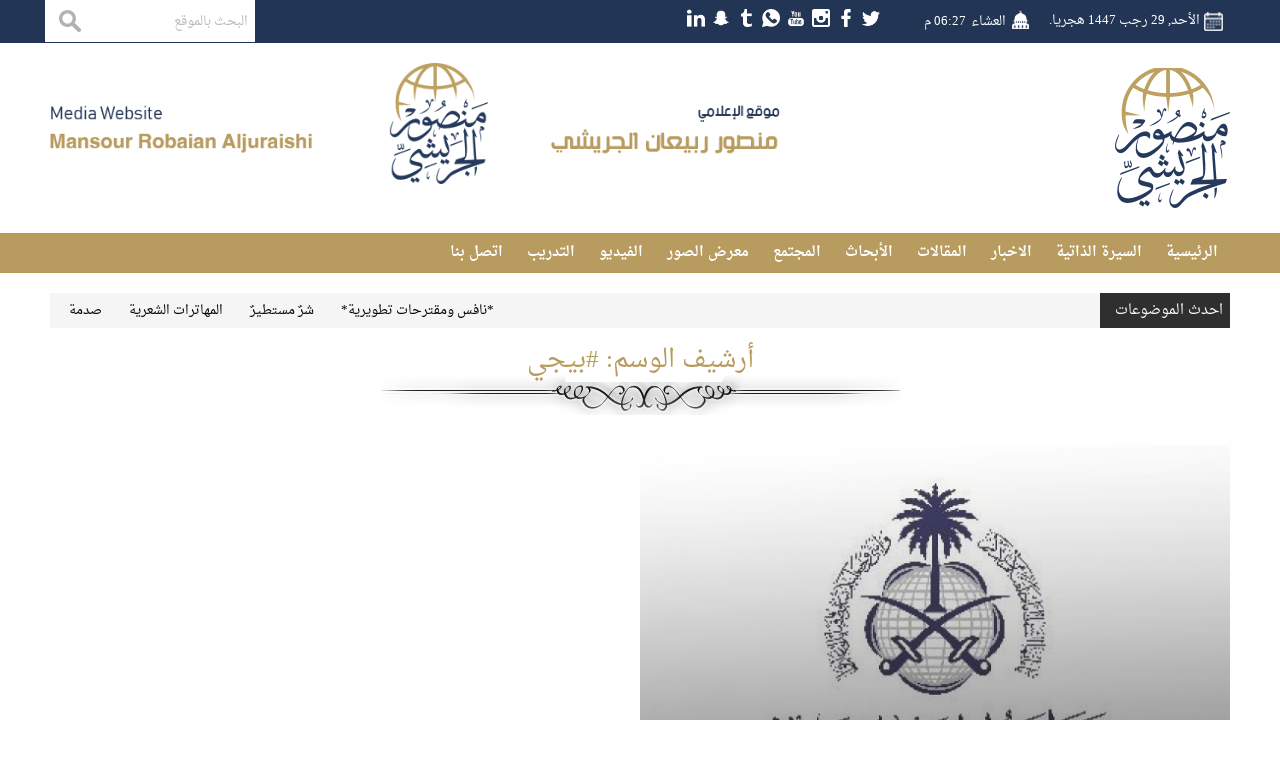

--- FILE ---
content_type: text/html; charset=UTF-8
request_url: https://maljuraishi.com/tag/%D8%A8%D9%8A%D8%AC%D9%8A/
body_size: 8746
content:
<!DOCTYPE html>
<!--[if IE 6]>
<html id="ie6" dir="ltr" lang="ar">
<![endif]-->
<!--[if IE 7]>
<html id="ie7" dir="ltr" lang="ar">
<![endif]-->
<!--[if IE 8]>
<html id="ie8" dir="ltr" lang="ar">
<![endif]-->
<!--[if !(IE 6) | !(IE 7) | !(IE 8)  ]><!-->
<html dir="ltr" lang="ar">
<!--<![endif]-->
<head>
  <meta charset="UTF-8" />
  <meta name="viewport" content="width=device-width, initial-scale=1.0">
  <meta http-equiv="cache-control" content="max-age=0" />
  <meta http-equiv="cache-control" content="no-cache" />
  <meta http-equiv="cache-control" content="no-store" />
  <meta http-equiv="expires" content="0" />
  <link rel="amphtml" href="https://maljuraishi.com/2558//?mobile_amp=1">
  <link rel="profile" href="http://gmpg.org/xfn/11" />
  <link rel="pingback" href="https://maljuraishi.com/xmlrpc.php" />
  <title>#بيجي |  الإعلامي الدكتور منصور الجريشي</title>
  <meta name='robots' content='max-image-preview:large' />
<link rel='dns-prefetch' href='//cdnjs.cloudflare.com' />
<link rel='dns-prefetch' href='//www.google.com' />
<link rel="alternate" type="application/rss+xml" title="الإعلامي الدكتور منصور الجريشي &laquo; الخلاصة" href="https://maljuraishi.com/feed/" />
<link rel="alternate" type="application/rss+xml" title="الإعلامي الدكتور منصور الجريشي &laquo; خلاصة التعليقات" href="https://maljuraishi.com/comments/feed/" />
<link rel="alternate" type="application/rss+xml" title="الإعلامي الدكتور منصور الجريشي &laquo; #بيجي خلاصة الوسوم" href="https://maljuraishi.com/tag/%d8%a8%d9%8a%d8%ac%d9%8a/feed/" />
<script type="text/javascript">
window._wpemojiSettings = {"baseUrl":"https:\/\/s.w.org\/images\/core\/emoji\/14.0.0\/72x72\/","ext":".png","svgUrl":"https:\/\/s.w.org\/images\/core\/emoji\/14.0.0\/svg\/","svgExt":".svg","source":{"concatemoji":"https:\/\/maljuraishi.com\/wp-includes\/js\/wp-emoji-release.min.js?ver=6.2.8"}};
/*! This file is auto-generated */
!function(e,a,t){var n,r,o,i=a.createElement("canvas"),p=i.getContext&&i.getContext("2d");function s(e,t){p.clearRect(0,0,i.width,i.height),p.fillText(e,0,0);e=i.toDataURL();return p.clearRect(0,0,i.width,i.height),p.fillText(t,0,0),e===i.toDataURL()}function c(e){var t=a.createElement("script");t.src=e,t.defer=t.type="text/javascript",a.getElementsByTagName("head")[0].appendChild(t)}for(o=Array("flag","emoji"),t.supports={everything:!0,everythingExceptFlag:!0},r=0;r<o.length;r++)t.supports[o[r]]=function(e){if(p&&p.fillText)switch(p.textBaseline="top",p.font="600 32px Arial",e){case"flag":return s("\ud83c\udff3\ufe0f\u200d\u26a7\ufe0f","\ud83c\udff3\ufe0f\u200b\u26a7\ufe0f")?!1:!s("\ud83c\uddfa\ud83c\uddf3","\ud83c\uddfa\u200b\ud83c\uddf3")&&!s("\ud83c\udff4\udb40\udc67\udb40\udc62\udb40\udc65\udb40\udc6e\udb40\udc67\udb40\udc7f","\ud83c\udff4\u200b\udb40\udc67\u200b\udb40\udc62\u200b\udb40\udc65\u200b\udb40\udc6e\u200b\udb40\udc67\u200b\udb40\udc7f");case"emoji":return!s("\ud83e\udef1\ud83c\udffb\u200d\ud83e\udef2\ud83c\udfff","\ud83e\udef1\ud83c\udffb\u200b\ud83e\udef2\ud83c\udfff")}return!1}(o[r]),t.supports.everything=t.supports.everything&&t.supports[o[r]],"flag"!==o[r]&&(t.supports.everythingExceptFlag=t.supports.everythingExceptFlag&&t.supports[o[r]]);t.supports.everythingExceptFlag=t.supports.everythingExceptFlag&&!t.supports.flag,t.DOMReady=!1,t.readyCallback=function(){t.DOMReady=!0},t.supports.everything||(n=function(){t.readyCallback()},a.addEventListener?(a.addEventListener("DOMContentLoaded",n,!1),e.addEventListener("load",n,!1)):(e.attachEvent("onload",n),a.attachEvent("onreadystatechange",function(){"complete"===a.readyState&&t.readyCallback()})),(e=t.source||{}).concatemoji?c(e.concatemoji):e.wpemoji&&e.twemoji&&(c(e.twemoji),c(e.wpemoji)))}(window,document,window._wpemojiSettings);
</script>
<style type="text/css">
img.wp-smiley,
img.emoji {
	display: inline !important;
	border: none !important;
	box-shadow: none !important;
	height: 1em !important;
	width: 1em !important;
	margin: 0 0.07em !important;
	vertical-align: -0.1em !important;
	background: none !important;
	padding: 0 !important;
}
</style>
	<link rel='stylesheet' id='wp-block-library-rtl-css' href='https://maljuraishi.com/wp-includes/css/dist/block-library/style-rtl.min.css?ver=6.2.8' type='text/css' media='all' />
<link rel='stylesheet' id='classic-theme-styles-css' href='https://maljuraishi.com/wp-includes/css/classic-themes.min.css?ver=6.2.8' type='text/css' media='all' />
<style id='global-styles-inline-css' type='text/css'>
body{--wp--preset--color--black: #000000;--wp--preset--color--cyan-bluish-gray: #abb8c3;--wp--preset--color--white: #ffffff;--wp--preset--color--pale-pink: #f78da7;--wp--preset--color--vivid-red: #cf2e2e;--wp--preset--color--luminous-vivid-orange: #ff6900;--wp--preset--color--luminous-vivid-amber: #fcb900;--wp--preset--color--light-green-cyan: #7bdcb5;--wp--preset--color--vivid-green-cyan: #00d084;--wp--preset--color--pale-cyan-blue: #8ed1fc;--wp--preset--color--vivid-cyan-blue: #0693e3;--wp--preset--color--vivid-purple: #9b51e0;--wp--preset--gradient--vivid-cyan-blue-to-vivid-purple: linear-gradient(135deg,rgba(6,147,227,1) 0%,rgb(155,81,224) 100%);--wp--preset--gradient--light-green-cyan-to-vivid-green-cyan: linear-gradient(135deg,rgb(122,220,180) 0%,rgb(0,208,130) 100%);--wp--preset--gradient--luminous-vivid-amber-to-luminous-vivid-orange: linear-gradient(135deg,rgba(252,185,0,1) 0%,rgba(255,105,0,1) 100%);--wp--preset--gradient--luminous-vivid-orange-to-vivid-red: linear-gradient(135deg,rgba(255,105,0,1) 0%,rgb(207,46,46) 100%);--wp--preset--gradient--very-light-gray-to-cyan-bluish-gray: linear-gradient(135deg,rgb(238,238,238) 0%,rgb(169,184,195) 100%);--wp--preset--gradient--cool-to-warm-spectrum: linear-gradient(135deg,rgb(74,234,220) 0%,rgb(151,120,209) 20%,rgb(207,42,186) 40%,rgb(238,44,130) 60%,rgb(251,105,98) 80%,rgb(254,248,76) 100%);--wp--preset--gradient--blush-light-purple: linear-gradient(135deg,rgb(255,206,236) 0%,rgb(152,150,240) 100%);--wp--preset--gradient--blush-bordeaux: linear-gradient(135deg,rgb(254,205,165) 0%,rgb(254,45,45) 50%,rgb(107,0,62) 100%);--wp--preset--gradient--luminous-dusk: linear-gradient(135deg,rgb(255,203,112) 0%,rgb(199,81,192) 50%,rgb(65,88,208) 100%);--wp--preset--gradient--pale-ocean: linear-gradient(135deg,rgb(255,245,203) 0%,rgb(182,227,212) 50%,rgb(51,167,181) 100%);--wp--preset--gradient--electric-grass: linear-gradient(135deg,rgb(202,248,128) 0%,rgb(113,206,126) 100%);--wp--preset--gradient--midnight: linear-gradient(135deg,rgb(2,3,129) 0%,rgb(40,116,252) 100%);--wp--preset--duotone--dark-grayscale: url('#wp-duotone-dark-grayscale');--wp--preset--duotone--grayscale: url('#wp-duotone-grayscale');--wp--preset--duotone--purple-yellow: url('#wp-duotone-purple-yellow');--wp--preset--duotone--blue-red: url('#wp-duotone-blue-red');--wp--preset--duotone--midnight: url('#wp-duotone-midnight');--wp--preset--duotone--magenta-yellow: url('#wp-duotone-magenta-yellow');--wp--preset--duotone--purple-green: url('#wp-duotone-purple-green');--wp--preset--duotone--blue-orange: url('#wp-duotone-blue-orange');--wp--preset--font-size--small: 13px;--wp--preset--font-size--medium: 20px;--wp--preset--font-size--large: 36px;--wp--preset--font-size--x-large: 42px;--wp--preset--spacing--20: 0.44rem;--wp--preset--spacing--30: 0.67rem;--wp--preset--spacing--40: 1rem;--wp--preset--spacing--50: 1.5rem;--wp--preset--spacing--60: 2.25rem;--wp--preset--spacing--70: 3.38rem;--wp--preset--spacing--80: 5.06rem;--wp--preset--shadow--natural: 6px 6px 9px rgba(0, 0, 0, 0.2);--wp--preset--shadow--deep: 12px 12px 50px rgba(0, 0, 0, 0.4);--wp--preset--shadow--sharp: 6px 6px 0px rgba(0, 0, 0, 0.2);--wp--preset--shadow--outlined: 6px 6px 0px -3px rgba(255, 255, 255, 1), 6px 6px rgba(0, 0, 0, 1);--wp--preset--shadow--crisp: 6px 6px 0px rgba(0, 0, 0, 1);}:where(.is-layout-flex){gap: 0.5em;}body .is-layout-flow > .alignleft{float: left;margin-inline-start: 0;margin-inline-end: 2em;}body .is-layout-flow > .alignright{float: right;margin-inline-start: 2em;margin-inline-end: 0;}body .is-layout-flow > .aligncenter{margin-left: auto !important;margin-right: auto !important;}body .is-layout-constrained > .alignleft{float: left;margin-inline-start: 0;margin-inline-end: 2em;}body .is-layout-constrained > .alignright{float: right;margin-inline-start: 2em;margin-inline-end: 0;}body .is-layout-constrained > .aligncenter{margin-left: auto !important;margin-right: auto !important;}body .is-layout-constrained > :where(:not(.alignleft):not(.alignright):not(.alignfull)){max-width: var(--wp--style--global--content-size);margin-left: auto !important;margin-right: auto !important;}body .is-layout-constrained > .alignwide{max-width: var(--wp--style--global--wide-size);}body .is-layout-flex{display: flex;}body .is-layout-flex{flex-wrap: wrap;align-items: center;}body .is-layout-flex > *{margin: 0;}:where(.wp-block-columns.is-layout-flex){gap: 2em;}.has-black-color{color: var(--wp--preset--color--black) !important;}.has-cyan-bluish-gray-color{color: var(--wp--preset--color--cyan-bluish-gray) !important;}.has-white-color{color: var(--wp--preset--color--white) !important;}.has-pale-pink-color{color: var(--wp--preset--color--pale-pink) !important;}.has-vivid-red-color{color: var(--wp--preset--color--vivid-red) !important;}.has-luminous-vivid-orange-color{color: var(--wp--preset--color--luminous-vivid-orange) !important;}.has-luminous-vivid-amber-color{color: var(--wp--preset--color--luminous-vivid-amber) !important;}.has-light-green-cyan-color{color: var(--wp--preset--color--light-green-cyan) !important;}.has-vivid-green-cyan-color{color: var(--wp--preset--color--vivid-green-cyan) !important;}.has-pale-cyan-blue-color{color: var(--wp--preset--color--pale-cyan-blue) !important;}.has-vivid-cyan-blue-color{color: var(--wp--preset--color--vivid-cyan-blue) !important;}.has-vivid-purple-color{color: var(--wp--preset--color--vivid-purple) !important;}.has-black-background-color{background-color: var(--wp--preset--color--black) !important;}.has-cyan-bluish-gray-background-color{background-color: var(--wp--preset--color--cyan-bluish-gray) !important;}.has-white-background-color{background-color: var(--wp--preset--color--white) !important;}.has-pale-pink-background-color{background-color: var(--wp--preset--color--pale-pink) !important;}.has-vivid-red-background-color{background-color: var(--wp--preset--color--vivid-red) !important;}.has-luminous-vivid-orange-background-color{background-color: var(--wp--preset--color--luminous-vivid-orange) !important;}.has-luminous-vivid-amber-background-color{background-color: var(--wp--preset--color--luminous-vivid-amber) !important;}.has-light-green-cyan-background-color{background-color: var(--wp--preset--color--light-green-cyan) !important;}.has-vivid-green-cyan-background-color{background-color: var(--wp--preset--color--vivid-green-cyan) !important;}.has-pale-cyan-blue-background-color{background-color: var(--wp--preset--color--pale-cyan-blue) !important;}.has-vivid-cyan-blue-background-color{background-color: var(--wp--preset--color--vivid-cyan-blue) !important;}.has-vivid-purple-background-color{background-color: var(--wp--preset--color--vivid-purple) !important;}.has-black-border-color{border-color: var(--wp--preset--color--black) !important;}.has-cyan-bluish-gray-border-color{border-color: var(--wp--preset--color--cyan-bluish-gray) !important;}.has-white-border-color{border-color: var(--wp--preset--color--white) !important;}.has-pale-pink-border-color{border-color: var(--wp--preset--color--pale-pink) !important;}.has-vivid-red-border-color{border-color: var(--wp--preset--color--vivid-red) !important;}.has-luminous-vivid-orange-border-color{border-color: var(--wp--preset--color--luminous-vivid-orange) !important;}.has-luminous-vivid-amber-border-color{border-color: var(--wp--preset--color--luminous-vivid-amber) !important;}.has-light-green-cyan-border-color{border-color: var(--wp--preset--color--light-green-cyan) !important;}.has-vivid-green-cyan-border-color{border-color: var(--wp--preset--color--vivid-green-cyan) !important;}.has-pale-cyan-blue-border-color{border-color: var(--wp--preset--color--pale-cyan-blue) !important;}.has-vivid-cyan-blue-border-color{border-color: var(--wp--preset--color--vivid-cyan-blue) !important;}.has-vivid-purple-border-color{border-color: var(--wp--preset--color--vivid-purple) !important;}.has-vivid-cyan-blue-to-vivid-purple-gradient-background{background: var(--wp--preset--gradient--vivid-cyan-blue-to-vivid-purple) !important;}.has-light-green-cyan-to-vivid-green-cyan-gradient-background{background: var(--wp--preset--gradient--light-green-cyan-to-vivid-green-cyan) !important;}.has-luminous-vivid-amber-to-luminous-vivid-orange-gradient-background{background: var(--wp--preset--gradient--luminous-vivid-amber-to-luminous-vivid-orange) !important;}.has-luminous-vivid-orange-to-vivid-red-gradient-background{background: var(--wp--preset--gradient--luminous-vivid-orange-to-vivid-red) !important;}.has-very-light-gray-to-cyan-bluish-gray-gradient-background{background: var(--wp--preset--gradient--very-light-gray-to-cyan-bluish-gray) !important;}.has-cool-to-warm-spectrum-gradient-background{background: var(--wp--preset--gradient--cool-to-warm-spectrum) !important;}.has-blush-light-purple-gradient-background{background: var(--wp--preset--gradient--blush-light-purple) !important;}.has-blush-bordeaux-gradient-background{background: var(--wp--preset--gradient--blush-bordeaux) !important;}.has-luminous-dusk-gradient-background{background: var(--wp--preset--gradient--luminous-dusk) !important;}.has-pale-ocean-gradient-background{background: var(--wp--preset--gradient--pale-ocean) !important;}.has-electric-grass-gradient-background{background: var(--wp--preset--gradient--electric-grass) !important;}.has-midnight-gradient-background{background: var(--wp--preset--gradient--midnight) !important;}.has-small-font-size{font-size: var(--wp--preset--font-size--small) !important;}.has-medium-font-size{font-size: var(--wp--preset--font-size--medium) !important;}.has-large-font-size{font-size: var(--wp--preset--font-size--large) !important;}.has-x-large-font-size{font-size: var(--wp--preset--font-size--x-large) !important;}
.wp-block-navigation a:where(:not(.wp-element-button)){color: inherit;}
:where(.wp-block-columns.is-layout-flex){gap: 2em;}
.wp-block-pullquote{font-size: 1.5em;line-height: 1.6;}
</style>
<link rel='stylesheet' id='droidarabic-naskh-css' href='https://maljuraishi.com/wp-content/themes/bonyan-blogger/css/font/droidarabicnaskh.css?ver=6.2.8' type='text/css' media='all' />
<link rel='stylesheet' id='droidarabic-kufi-css' href='https://maljuraishi.com/wp-content/themes/bonyan-blogger/css/font/droidarabickufi.css?ver=6.2.8' type='text/css' media='all' />
<link rel='stylesheet' id='swiper-slider-css' href='https://maljuraishi.com/wp-content/themes/bonyan-blogger/css/swiper.css?ver=6.2.8' type='text/css' media='all' />
<link rel='stylesheet' id='jf-font-css' href='https://maljuraishi.com/wp-content/themes/bonyan-blogger/css/jf-font.css?ver=6.2.8' type='text/css' media='all' />
<link rel='stylesheet' id='helvetica-css' href='https://maljuraishi.com/wp-content/themes/bonyan-blogger/css/helvetica.css?ver=6.2.8' type='text/css' media='all' />
<link rel='stylesheet' id='weather-font-css' href='https://maljuraishi.com/wp-content/themes/bonyan-blogger/css/weather-font/weather.css?ver=6.2.8' type='text/css' media='all' />
<link rel='stylesheet' id='mCustomScrollbar-css' href='https://maljuraishi.com/wp-content/themes/bonyan-blogger/css/jquery.mCustomScrollbar.css?ver=6.2.8' type='text/css' media='all' />
<link rel='stylesheet' id='main-stylesheet-css' href='https://maljuraishi.com/wp-content/themes/bonyan-blogger/style.css?ver=1.0' type='text/css' media='all' />
<script type='text/javascript' src='https://maljuraishi.com/wp-includes/js/jquery/jquery.min.js?ver=3.6.4' id='jquery-core-js'></script>
<script type='text/javascript' src='https://maljuraishi.com/wp-includes/js/jquery/jquery-migrate.min.js?ver=3.4.0' id='jquery-migrate-js'></script>
<script type='text/javascript' src='https://maljuraishi.com/wp-content/themes/bonyan-blogger/js/swiper.jquery.min.js' id='swiper.jquery-js'></script>
<script type='text/javascript' src='https://maljuraishi.com/wp-content/themes/bonyan-blogger/js/jquery.popupwindow.js' id='jquery.popup-js'></script>
<script type='text/javascript' src='https://maljuraishi.com/wp-content/themes/bonyan-blogger/js/jquery.marquee.min.js' id='jquery.marquee-js'></script>
<script type='text/javascript' src='https://cdnjs.cloudflare.com/ajax/libs/jquery.nicescroll/3.7.0/jquery.nicescroll.min.js' id='jquery.nicescroll-js'></script>
<script type='text/javascript' src='https://www.google.com/recaptcha/api.js?hl=ar' id='google.recapatcha-js'></script>
<script type='text/javascript' src='https://maljuraishi.com/wp-content/themes/bonyan-blogger/js/jquery.mCustomScrollbar.min.js' id='jquery.mCustomScrollbar-js'></script>
<link rel="https://api.w.org/" href="https://maljuraishi.com/wp-json/" /><link rel="alternate" type="application/json" href="https://maljuraishi.com/wp-json/wp/v2/tags/93" /><link rel="EditURI" type="application/rsd+xml" title="RSD" href="https://maljuraishi.com/xmlrpc.php?rsd" />
<link rel="wlwmanifest" type="application/wlwmanifest+xml" href="https://maljuraishi.com/wp-includes/wlwmanifest.xml" />
<meta name="generator" content="WordPress 6.2.8" />
<link rel="icon" href="http://maljuraishi.com/wp-content/uploads/2020/08/LOGO.png" sizes="16x16"> 
<link rel="shortcut icon" href="http://maljuraishi.com/wp-content/uploads/2020/08/LOGO.png" sizes="16x16"> 
<link rel="icon" href="" sizes="32x32"> 
<link rel="shortcut icon" href="" sizes="32x32"> 
<link rel="icon" href="" sizes="128x128"> 
<link rel="shortcut icon" href="" sizes="128x128"> 
<link rel="icon" href="http://maljuraishi.com/wp-content/uploads/2020/08/LOGO.png" sizes="256x256"> 
<link rel="shortcut icon" href="http://maljuraishi.com/wp-content/uploads/2020/08/LOGO.png" sizes="256x256"> 
  	  <link rel="preconnect" href="https://fonts.googleapis.com">
  <link rel="preconnect" href="https://fonts.gstatic.com" crossorigin>
  <link href="https://fonts.googleapis.com/css2?family=Tajawal:wght@300;500;700&display=swap" rel="stylesheet">
  <style>
  	* {
      font-family: "Droid Arabic Naskh",serif,arial !important;
      #font-family: 'Tajawal', sans-serif !important;
    }
  </style>
</head>


<body class="rtl archive tag tag-93" style="background-image:url('');background-size:cover;background:;">
<div class="overview"></div>

<div id="khy-header" class="clearfix " style="background-color:;border-color:">

    
    <div class="topbar" style="background-color:;border-color:">
      <div class="container">
        <div class="today-date">الأحد, 29 رجب 1447 هجريا. </div><div class="prayer">
  <div class="single">
        <div class="name">العشاء</div>
    <div class="time">06:27 م</div>
  </div>
</div>
<div class="khy-weather">
  </div>
<div class="search-box">
 <form method="get" id="searchform" action="https://maljuraishi.com/">
   <input type="text" class="field" name="s" id="s" title="البحث بالموقع" placeholder="البحث بالموقع" />
   <input type="submit" class="submit" name="submit" id="searchsubmit" value="بحث" />
 </form>
</div>
<div class="social-icons">
      <a class="twitter" href="https://twitter.com/Mansour1961?s=09"><img src="https://maljuraishi.com/wp-content/themes/bonyan-blogger/images/socials1/twitter.png"></a>
      <a class="facebook" href="https://www.facebook.com/mansour1961?mibextid=opq0tG"><img src="https://maljuraishi.com/wp-content/themes/bonyan-blogger/images/socials1/facebook.png"></a>
      <a class="instagram" href="https://www.instagram.com/maljuraishi?igsh=NTAzem92dGFpdm1u&utm_source=qr"><img src="https://maljuraishi.com/wp-content/themes/bonyan-blogger/images/socials1/instagram.png"></a>
      <a class="youtube" href="https://youtube.com/channel/UC7jjqDz6IzeSuJe8JbWZYgg"><img src="https://maljuraishi.com/wp-content/themes/bonyan-blogger/images/socials1/youtube.png"></a>
      <a class="whatsapp" href=""><img src="https://maljuraishi.com/wp-content/themes/bonyan-blogger/images/socials1/whatsapp.png"></a>
      <a class="telegram" href="http://t.me/maljuraishi"><img src="https://maljuraishi.com/wp-content/themes/bonyan-blogger/images/socials1/telegram.png"></a>
      <a class="snapchat" href="https://www.snapchat.com/add/mansour1961?share_id=7GHxIQxbcrQ&locale=ar-AE"><img src="https://maljuraishi.com/wp-content/themes/bonyan-blogger/images/socials1/snapchat.png"></a>
      <a class="linkedin" href="https://www.linkedin.com/in/%D8%AF-%D9%85%D9%86%D8%B5%D9%88%D8%B1-%D8%A7%D9%84%D8%AC%D8%B1%D9%8A%D8%B4%D9%8A-%D8%A5%D8%B9%D9%84%D8%A7%D9%85%D9%8A-219411ba?utm_source=share&utm_campaign=share_via&utm_content=profile&utm_medium=ios_app"><img src="https://maljuraishi.com/wp-content/themes/bonyan-blogger/images/socials1/linkedin.png"></a>
  </div>

      </div>
    </div>
    
      <div class="header-center">
        <div class="container">
          <div class="right-block">
            <a href="https://maljuraishi.com" class="logo-container"  >
              <img alt="الإعلامي الدكتور منصور الجريشي" src="http://maljuraishi.com/wp-content/uploads/2020/08/LOGO.png">
            </a>
            <div class="search-navigation-icone">
              <div class="navigation-icone" style="background-color:;"></div>
            </div>
            <div class="prayer-block icons">
              <!-- <div class="search" data-widget="search-box" style="background-color:;"></div> -->
              <div class="prayer-icone " data-widget="prayer" style="background-color:;"></div>
            </div>
          </div>
          <div class="left-block">
            <div class="banner"><img src="http://maljuraishi.com/wp-content/uploads/2020/08/logo-site.png" /></div>          </div>


        </div>
      </div>

      <nav role="navigation" class="main-menu">
        <div class="container">
          <style media="screen">
            #khy-header .main-menu .nav-menu li .sub-menu,
            #khy-header .main-menu .nav-menu,
            #khy-header .main-menu {
              background: ;
              border-color: ;
            }
            #khy-header .main-menu .nav-menu > li > a,
            #khy-header .main-menu .nav-menu li .sub-menu li a {
              color: ;
              border-color: ;
            }
            #khy-header .main-menu .nav-menu > li.active > a,
            #khy-header .main-menu .nav-menu > li > a:hover,
            #khy-header .main-menu .nav-menu > li.hover,
            #khy-header .main-menu .nav-menu li .sub-menu li:hover,
            #khy-header .main-menu .nav-menu li .sub-menu li:hover a,
            #khy-header .main-menu .nav-menu li .sub-menu li:hover:first-child ,
            #khy-header .main-menu .nav-menu > li.current-menu-item > a {
              background-color: ;
              border-color: ;
              color: ;
            }
          </style>
          <!-- <div class="closed"></div> -->
          <div class="search-box">
 <form method="get" id="searchform" action="https://maljuraishi.com/">
   <input type="text" class="field" name="s" id="s" title="البحث بالموقع" placeholder="البحث بالموقع" />
   <input type="submit" class="submit" name="submit" id="searchsubmit" value="بحث" />
 </form>
</div>
<div class="social-icons">
      <a class="twitter" href="https://twitter.com/Mansour1961?s=09"><img src="https://maljuraishi.com/wp-content/themes/bonyan-blogger/images/socials1/twitter.png"></a>
      <a class="facebook" href="https://www.facebook.com/mansour1961?mibextid=opq0tG"><img src="https://maljuraishi.com/wp-content/themes/bonyan-blogger/images/socials1/facebook.png"></a>
      <a class="instagram" href="https://www.instagram.com/maljuraishi?igsh=NTAzem92dGFpdm1u&utm_source=qr"><img src="https://maljuraishi.com/wp-content/themes/bonyan-blogger/images/socials1/instagram.png"></a>
      <a class="youtube" href="https://youtube.com/channel/UC7jjqDz6IzeSuJe8JbWZYgg"><img src="https://maljuraishi.com/wp-content/themes/bonyan-blogger/images/socials1/youtube.png"></a>
      <a class="whatsapp" href=""><img src="https://maljuraishi.com/wp-content/themes/bonyan-blogger/images/socials1/whatsapp.png"></a>
      <a class="telegram" href="http://t.me/maljuraishi"><img src="https://maljuraishi.com/wp-content/themes/bonyan-blogger/images/socials1/telegram.png"></a>
      <a class="snapchat" href="https://www.snapchat.com/add/mansour1961?share_id=7GHxIQxbcrQ&locale=ar-AE"><img src="https://maljuraishi.com/wp-content/themes/bonyan-blogger/images/socials1/snapchat.png"></a>
      <a class="linkedin" href="https://www.linkedin.com/in/%D8%AF-%D9%85%D9%86%D8%B5%D9%88%D8%B1-%D8%A7%D9%84%D8%AC%D8%B1%D9%8A%D8%B4%D9%8A-%D8%A5%D8%B9%D9%84%D8%A7%D9%85%D9%8A-219411ba?utm_source=share&utm_campaign=share_via&utm_content=profile&utm_medium=ios_app"><img src="https://maljuraishi.com/wp-content/themes/bonyan-blogger/images/socials1/linkedin.png"></a>
  </div>
<ul id="nav-menu" class="nav-menu clearfix"><li id="menu-item-28" class="menu-item menu-item-type-custom menu-item-object-custom menu-item-home menu-item-28"><a href="http://maljuraishi.com/">الرئيسية</a></li>
<li id="menu-item-27" class="menu-item menu-item-type-post_type menu-item-object-page menu-item-27"><a href="https://maljuraishi.com/%d8%a7%d9%84%d8%b3%d9%8a%d8%b1%d8%a9-%d8%a7%d9%84%d8%b0%d8%a7%d8%aa%d9%8a%d8%a9/">السيرة الذاتية</a></li>
<li id="menu-item-2132" class="menu-item menu-item-type-taxonomy menu-item-object-category menu-item-2132"><a href="https://maljuraishi.com/category/%d8%a7%d9%84%d8%a7%d8%ae%d8%a8%d8%a7%d8%b1/">الاخبار</a></li>
<li id="menu-item-2130" class="menu-item menu-item-type-taxonomy menu-item-object-category menu-item-2130"><a href="https://maljuraishi.com/category/%d8%a7%d9%84%d9%85%d9%82%d8%a7%d9%84%d8%a7%d8%aa/">المقالات</a></li>
<li id="menu-item-2131" class="menu-item menu-item-type-taxonomy menu-item-object-category menu-item-2131"><a href="https://maljuraishi.com/category/%d8%a7%d9%84%d8%a3%d8%a8%d8%ad%d8%a7%d8%ab/">الأبحاث</a></li>
<li id="menu-item-2134" class="menu-item menu-item-type-taxonomy menu-item-object-category menu-item-2134"><a href="https://maljuraishi.com/category/%d8%a7%d9%84%d9%85%d8%ac%d8%aa%d9%85%d8%b9/">المجتمع</a></li>
<li id="menu-item-2135" class="menu-item menu-item-type-taxonomy menu-item-object-category menu-item-2135"><a href="https://maljuraishi.com/category/%d9%85%d8%b9%d8%b1%d8%b6-%d8%a7%d9%84%d8%b5%d9%88%d8%b1/">معرض الصور</a></li>
<li id="menu-item-2133" class="menu-item menu-item-type-taxonomy menu-item-object-category menu-item-2133"><a href="https://maljuraishi.com/category/%d8%a7%d9%84%d9%81%d9%8a%d8%af%d9%8a%d9%88/">الفيديو</a></li>
<li id="menu-item-24" class="menu-item menu-item-type-post_type menu-item-object-page menu-item-24"><a href="https://maljuraishi.com/%d8%a7%d9%84%d8%aa%d8%af%d8%b1%d9%8a%d8%a8/">التدريب</a></li>
<li id="menu-item-20" class="menu-item menu-item-type-post_type menu-item-object-page menu-item-20"><a href="https://maljuraishi.com/%d8%a7%d8%aa%d8%b5%d9%84-%d8%a8%d9%86%d8%a7/">اتصل بنا</a></li>
</ul>        </div>
      </nav>
      <div id="widgets" class="clearfix">
          <div class="widget widget_Prayer  ">
            <div class="prayer" style="background-color: ;background-position: ;background-repeat: ;background-size:;background-image: ;" >
            <div id="prayer-anchor"></div>
            <div class="clearfix title-note">
              <div class="main-title">
                مواقيت الصلاة
              </div>
              <div class="thumbnail"></div>

              <h2 class="note">مواقيت الصلاه بحسب التوقيت المحلى لمدينة  المدينة المنورة  ليوم الأحد, 29 رجب 1447هـ</h2>
            </div>
            <div class="clearfix prayer-single-color" >
                            <div class="single single-bg-Fajr" style="background-color: ;background-position: ;background-repeat: ;background-size:;background-image: ;">
                <div class="name">الفجر </div>
                <div class="icon-prayer "></div>
                <div class="time">
                  05:46 ص                </div>
              </div>
                            <div class="single single-bg-Sunrise" style="background-color: ;background-position: ;background-repeat: ;background-size:;background-image: ;">
                <div class="name">الشروق </div>
                <div class="icon-prayer "></div>
                <div class="time">
                  07:07 ص                </div>
              </div>
                            <div class="single single-bg-Dhuhr" style="background-color: ;background-position: ;background-repeat: ;background-size:;background-image: ;">
                <div class="name">الظهر </div>
                <div class="icon-prayer "></div>
                <div class="time">
                  12:32 م                </div>
              </div>
              </div><div class="clearfix prayer-single-color" style="Background: url()   ; background-size:;">              <div class="single single-bg-Asr" style="background-color: ;background-position: ;background-repeat: ;background-size:;background-image: ;">
                <div class="name">العصر </div>
                <div class="icon-prayer "></div>
                <div class="time">
                  03:36 م                </div>
              </div>
                            <div class="single single-bg-Maghrib" style="background-color: ;background-position: ;background-repeat: ;background-size:;background-image: ;">
                <div class="name">المغرب </div>
                <div class="icon-prayer "></div>
                <div class="time">
                  05:57 م                </div>
              </div>
                            <div class="single single-bg-Isha" style="background-color: ;background-position: ;background-repeat: ;background-size:;background-image: ;">
                <div class="name">العشاء </div>
                <div class="icon-prayer "></div>
                <div class="time">
                  07:27 م                </div>
              </div>
              </div><div class="clearfix prayer-single-color" style="Background: url()   ; background-size:;">            </div>
            <!-- <div class="note">
              مواقيت الصلاه بحسب التوقيت المحلى لمدينة الرياض ليوم الأحد, 29 رجب 1447هـ            </div> -->
            </div>
            </div><div class="search-box">
 <form method="get" id="searchform" action="https://maljuraishi.com/">
   <input type="text" class="field" name="s" id="s" title="البحث بالموقع" placeholder="البحث بالموقع" />
   <input type="submit" class="submit" name="submit" id="searchsubmit" value="بحث" />
 </form>
</div>


      </div>

</div><!-- #khy-header -->
<div class="container">
  
  <script type="text/javascript">
    // jQuery(document).ready(function($){
    //   khafagy_post_scroller_timer = parseInt( 17 * 1000 );
    //   $('#world-now .left').click(function(){
    //      khafagy_post_scroller_prev();
    //      clearInterval(khafagy_post_scroller_interval);
    //      khafagy_post_scroller_interval  = setInterval(function(){ khafagy_post_scroller_next() }, khafagy_post_scroller_timer);
    //      return false;
    //   });
    //
    //   $('#world-now .right').click(function(){
    //      khafagy_post_scroller_next();
    //      clearInterval(khafagy_post_scroller_interval);
    //      khafagy_post_scroller_interval  = setInterval(function(){ khafagy_post_scroller_next() }, khafagy_post_scroller_timer);
    //      return false;
    //   });
    //
    //   function khafagy_post_scroller_prev(){
    //     $('#world-now .news a:last').hide().prependTo($('#world-now .news')).slideDown();
    //   }
    //   function khafagy_post_scroller_next(){
    //     $('#world-now .news a:first').slideUp( function () { $(this).appendTo($('#world-now .news')).show(); });
    //   }
    //   khafagy_post_scroller_interval  = setInterval(function(){ khafagy_post_scroller_next () }, khafagy_post_scroller_timer);
    // });
  </script>

  <script type="text/javascript">
    jQuery(document).ready(function($){
      // scroll left to right
      $('#world-now .news ').marquee({
        speed: 17,
        gap: 3,
        delayBeforeStart: 35,
        direction: 'right',
        duplicated: true,
        pauseOnHover: true,
        allowCss3Support: false
      });

    });
  </script>

<div id="world-now" style="background-color:;">
      <div class="title"><h4 style="background-color:; color:;">احدث الموضوعات</h4></div>
    <div class="news">
          <a href="https://maljuraishi.com/3373/" class="warning ">
                <b></b>
        <h2 class="the-title">تنظيم الإعلام والقرارات الأخيرة</h2>      </a>
          <a href="https://maljuraishi.com/3366/" class="warning ">
                <b></b>
        <h2 class="the-title">الرسوب نار تستعر</h2>      </a>
          <a href="https://maljuraishi.com/3356/" class="warning ">
                <b></b>
        <h2 class="the-title">الاختبارات المركزية</h2>      </a>
          <a href="https://maljuraishi.com/3351/" class="warning ">
                <b></b>
        <h2 class="the-title">الحج عبادة</h2>      </a>
          <a href="https://maljuraishi.com/3340/" class="warning ">
                <b></b>
        <h2 class="the-title">رحلة التعيين</h2>      </a>
          <a href="https://maljuraishi.com/3334/" class="warning ">
                <b></b>
        <h2 class="the-title">معهد الإدارة العامة يعلن عن توفر وظائف تعليمية شاغرة لحملة الماجستير</h2>      </a>
          <a href="https://maljuraishi.com/3329/" class="warning ">
                <b></b>
        <h2 class="the-title">بقاء الأثر</h2>      </a>
          <a href="https://maljuraishi.com/3324/" class="warning ">
                <b></b>
        <h2 class="the-title">وزارة التعليم تعلن رسميًا شروط التقديم على برنامج فرص للنقل الخارجي للمعلمين والمعلمات</h2>      </a>
          <a href="https://maljuraishi.com/3319/" class="warning ">
                <b></b>
        <h2 class="the-title">صدمة</h2>      </a>
          <a href="https://maljuraishi.com/3315/" class="warning ">
                <b></b>
        <h2 class="the-title">المهاترات الشعرية</h2>      </a>
          <a href="https://maljuraishi.com/3312/" class="warning ">
                <b></b>
        <h2 class="the-title">شرٌ مستطيرٌ</h2>      </a>
          <a href="https://maljuraishi.com/3309/" class="warning ">
                <b></b>
        <h2 class="the-title">*نافس ومقترحات تطويرية*</h2>      </a>
      </div>
  <div class="controls">
    <a href="#" class="right"></a>
    <a href="#" class="left"></a>
  </div>
</div>
  </div>
    <div id="content" class="clearfix">
          <div class="container">
              
		<section id="archive"  class="content-area">
			      

      <header class="clearfix read-title-block" style="background: ; border-color:">
          <h1 class="block-title" style="color: ;background-color: ;">
          					  أرشيف الوسم: <span>#بيجي</span>					          </h1>

           <!-- <div id="breadcrumbs">
                       </div> -->

			</header>
      
              <div id="archive-block" class="clearfix section" role="main">

					<div id="khy-static-slider" class="section clearfix">
						<div class="static-slider">
							<div class="big-block">
									<a href="https://maljuraishi.com/2558/" class="single-post">
  <div class="thumbnail-block">
    <div class="thumbnail"><img alt="توفر وظائف تعاقدية شاغرة فى وزارة الخارجية" title="توفر وظائف تعاقدية شاغرة فى وزارة الخارجية" src="https://maljuraishi.com/wp-content/themes/bonyan-blogger/timthumb/?src=https://maljuraishi.com/wp-content/uploads/2021/06/وزارة-الخارجية.jpg&w=600&h=425" /></div>  </div>

  <div class="text">
    <h2 class="the-title">توفر وظائف تعاقدية شاغرة فى وزارة الخارجية</h2>    <div class="details">
            <time class="date" datetime="2021-07-10T02:45:49+03:00" pubdate>30 ذو القعدة 1442 هـ -  10 يوليو 2021 م</time>      <div class="comments">تعليقات:0</div>      <div class="views">1589</div>      <!-- <div class="views">
        المشاهدات :       </div> -->
    </div>
  </div>
</a>
								</div>
								<div class="small-block">
																	</div>
						</div>
					</div>
          <div class="clearfix section-f">

            <article class="single-post clearfix">
  <div class="thumbnail-block">
   <a href="https://maljuraishi.com/2558/">
          <div class="thumbnail"><img alt="توفر وظائف تعاقدية شاغرة فى وزارة الخارجية" title="توفر وظائف تعاقدية شاغرة فى وزارة الخارجية" src="https://maljuraishi.com/wp-content/themes/bonyan-blogger/timthumb/?src=https://maljuraishi.com/wp-content/uploads/2021/06/وزارة-الخارجية.jpg&w=350&h=215" /></div>     <div class="details position">
                <time class="date" datetime="2021-07-10T02:45:49+03:00" pubdate>02:45 ص</time>                          <div class="views">1589</div>                
     </div>
   </a>
  </div>
  <a href="https://maljuraishi.com/2558/" title="توفر وظائف تعاقدية شاغرة فى وزارة الخارجية" class="text">
     <h2 class="the-title">توفر وظائف تعاقدية شاغرة فى وزارة الخارجية</h2>     <div class="description">أعلنت وزارة الخارجية ممثله بالإدارة العامة للموارد البشرية عن توفر عدد من الوظائف التعاقدية لشغلها بالكوادر الوطنية المؤهلة للنساء والرجال في عدد من التخصصات (الاعلام السياسي –العلوم السياسية – الجغرافيا السياسية – حقوق الانسان – ...</div>
     <div class="details">
                <div class="auther-name">متابعات</div>
             </div>

  </a>
</article>
          </div>
        </div>

     
      <div class="pagination">
             </div>

		</section><!-- #primary -->



<div id="sidebar">
    <!-- Upper sidebars -->

     
</div>



  </div><!-- #content -->
</div><!-- .container -->

<footer id="khy-footer" class="" role="contentinfo" style="background-color:" >
  <div class="inner">
    <div class="container">

        
        <div class="upper-footer clearfix">
          <div class="half">
  <ul id="nav-menu" class="nav-menu"><li class="menu-item menu-item-type-custom menu-item-object-custom menu-item-home menu-item-28"><a href="http://maljuraishi.com/">الرئيسية</a></li>
<li class="menu-item menu-item-type-post_type menu-item-object-page menu-item-27"><a href="https://maljuraishi.com/%d8%a7%d9%84%d8%b3%d9%8a%d8%b1%d8%a9-%d8%a7%d9%84%d8%b0%d8%a7%d8%aa%d9%8a%d8%a9/">السيرة الذاتية</a></li>
<li class="menu-item menu-item-type-taxonomy menu-item-object-category menu-item-2132"><a href="https://maljuraishi.com/category/%d8%a7%d9%84%d8%a7%d8%ae%d8%a8%d8%a7%d8%b1/">الاخبار</a></li>
<li class="menu-item menu-item-type-taxonomy menu-item-object-category menu-item-2130"><a href="https://maljuraishi.com/category/%d8%a7%d9%84%d9%85%d9%82%d8%a7%d9%84%d8%a7%d8%aa/">المقالات</a></li>
<li class="menu-item menu-item-type-taxonomy menu-item-object-category menu-item-2131"><a href="https://maljuraishi.com/category/%d8%a7%d9%84%d8%a3%d8%a8%d8%ad%d8%a7%d8%ab/">الأبحاث</a></li>
<li class="menu-item menu-item-type-taxonomy menu-item-object-category menu-item-2134"><a href="https://maljuraishi.com/category/%d8%a7%d9%84%d9%85%d8%ac%d8%aa%d9%85%d8%b9/">المجتمع</a></li>
<li class="menu-item menu-item-type-taxonomy menu-item-object-category menu-item-2135"><a href="https://maljuraishi.com/category/%d9%85%d8%b9%d8%b1%d8%b6-%d8%a7%d9%84%d8%b5%d9%88%d8%b1/">معرض الصور</a></li>
<li class="menu-item menu-item-type-taxonomy menu-item-object-category menu-item-2133"><a href="https://maljuraishi.com/category/%d8%a7%d9%84%d9%81%d9%8a%d8%af%d9%8a%d9%88/">الفيديو</a></li>
<li class="menu-item menu-item-type-post_type menu-item-object-page menu-item-24"><a href="https://maljuraishi.com/%d8%a7%d9%84%d8%aa%d8%af%d8%b1%d9%8a%d8%a8/">التدريب</a></li>
<li class="menu-item menu-item-type-post_type menu-item-object-page menu-item-20"><a href="https://maljuraishi.com/%d8%a7%d8%aa%d8%b5%d9%84-%d8%a8%d9%86%d8%a7/">اتصل بنا</a></li>
</ul></div>
<div class="half last">
  <div class="clearfix">

      <a href="https://maljuraishi.com" class="logo-container 2"  >
        <img alt="الإعلامي الدكتور منصور الجريشي" src="http://maljuraishi.com/wp-content/uploads/2020/08/LOGO.png">
      </a>

    <div class="today-date">الأحد, 29 رجب 1447 هجريا, 18 يناير 2026 ميلاديا. </div><div class="search-box">
 <form method="get" id="searchform" action="https://maljuraishi.com/">
   <input type="text" class="field" name="s" id="s" title="البحث بالموقع" placeholder="البحث بالموقع" />
   <input type="submit" class="submit" name="submit" id="searchsubmit" value="بحث" />
 </form>
</div>
<div class="social-icons">
      <a class="twitter" href="https://twitter.com/Mansour1961?s=09"><img src="https://maljuraishi.com/wp-content/themes/bonyan-blogger/images/socials1/twitter.png"></a>
      <a class="facebook" href="https://www.facebook.com/mansour1961?mibextid=opq0tG"><img src="https://maljuraishi.com/wp-content/themes/bonyan-blogger/images/socials1/facebook.png"></a>
      <a class="instagram" href="https://www.instagram.com/maljuraishi?igsh=NTAzem92dGFpdm1u&utm_source=qr"><img src="https://maljuraishi.com/wp-content/themes/bonyan-blogger/images/socials1/instagram.png"></a>
      <a class="youtube" href="https://youtube.com/channel/UC7jjqDz6IzeSuJe8JbWZYgg"><img src="https://maljuraishi.com/wp-content/themes/bonyan-blogger/images/socials1/youtube.png"></a>
      <a class="whatsapp" href=""><img src="https://maljuraishi.com/wp-content/themes/bonyan-blogger/images/socials1/whatsapp.png"></a>
      <a class="telegram" href="http://t.me/maljuraishi"><img src="https://maljuraishi.com/wp-content/themes/bonyan-blogger/images/socials1/telegram.png"></a>
      <a class="snapchat" href="https://www.snapchat.com/add/mansour1961?share_id=7GHxIQxbcrQ&locale=ar-AE"><img src="https://maljuraishi.com/wp-content/themes/bonyan-blogger/images/socials1/snapchat.png"></a>
      <a class="linkedin" href="https://www.linkedin.com/in/%D8%AF-%D9%85%D9%86%D8%B5%D9%88%D8%B1-%D8%A7%D9%84%D8%AC%D8%B1%D9%8A%D8%B4%D9%8A-%D8%A5%D8%B9%D9%84%D8%A7%D9%85%D9%8A-219411ba?utm_source=share&utm_campaign=share_via&utm_content=profile&utm_medium=ios_app"><img src="https://maljuraishi.com/wp-content/themes/bonyan-blogger/images/socials1/linkedin.png"></a>
  </div>
  </div>
  </div>
        </div>
      </div>

      <div class="sub-footer clearfix"  style="background-color:">
        <div class="container">

            <div class="copyrights">
              جميع الحقوق محفوظة. لا يجوز النسخ او النقل دون اذن كتابى مسبق            </div>
            <div class="khafagy-logo clearfix">
              <div class="name">تصميم و تطوير <a href="https://bonyan-tech.com/" target="_blank" title="بنيان | لتقنية المعلومات , تطوير مواقع, تطوير تطبيقات">بنيان</a></div>
              <div class="logo">
                <a href="https://bonyan-tech.com/" target="_blank" title="بنيان | لتقنية المعلومات , تطوير مواقع, تطوير تطبيقات">بنيان</a>
              </div>
           </div>
          </div>

    </div>
  </div>
</footer><!-- #colophon -->


<script type='text/javascript' id='like_post-js-extra'>
/* <![CDATA[ */
var ajax_var = {"url":"https:\/\/maljuraishi.com\/wp-admin\/admin-ajax.php","nonce":"7c56180608"};
/* ]]> */
</script>
<script type='text/javascript' src='https://maljuraishi.com/wp-content/themes/bonyan-blogger/js/post-like.js?ver=1.0' id='like_post-js'></script>
<script type='text/javascript' src='https://maljuraishi.com/wp-content/themes/bonyan-blogger/js/jquery.validate.1.15.0.min.js' id='jquery.validate-js'></script>
<!--[if (gte IE 6)&(lte IE 8)]>
<script type='text/javascript' src='https://maljuraishi.com/wp-content/themes/bonyan-blogger/js/html5.js' id='html5-js'></script>
<![endif]-->
<!--[if (gte IE 6)&(lte IE 8)]>
<script type='text/javascript' src='https://maljuraishi.com/wp-content/themes/bonyan-blogger/js/selectivizr-min.js' id='selectivizr-js'></script>
<![endif]-->
<script type='text/javascript' src='https://maljuraishi.com/wp-content/themes/bonyan-blogger/js/custom.js' id='custom-js'></script>
<style>    #world-now {
      display:block;
    }
    </style>

<!--
  queries in  seconds.
-->

</body>
</html>


--- FILE ---
content_type: text/css
request_url: https://maljuraishi.com/wp-content/themes/bonyan-blogger/css/font/droidarabickufi.css?ver=6.2.8
body_size: -69
content:
/*
 * Droid Arabic Kufi (Arabic) http://www.google.com/webfonts/earlyaccess
 */
@font-face {
  font-family: 'Droid Arabic Kufi';
  font-style: normal;
  font-weight: 400;
  src: url(DroidKufi-Regular.eot);
  src: url(DroidKufi-Regular.eot?#iefix) format('embedded-opentype'),
       url(DroidKufi-Regular.woff) format('woff'),
       url(DroidKufi-Regular.ttf) format('truetype');
}
@font-face {
  font-family: 'Droid Arabic Kufi';
  font-style: normal;
  font-weight: 700;
  src: url(DroidKufi-Bold.eot);
  src: url(DroidKufi-Bold.eot?#iefix) format('embedded-opentype'),
       url(DroidKufi-Bold.woff2) format('woff2'),
       url(DroidKufi-Bold.woff) format('woff'),
       url(DroidKufi-Bold.ttf) format('truetype');
}
